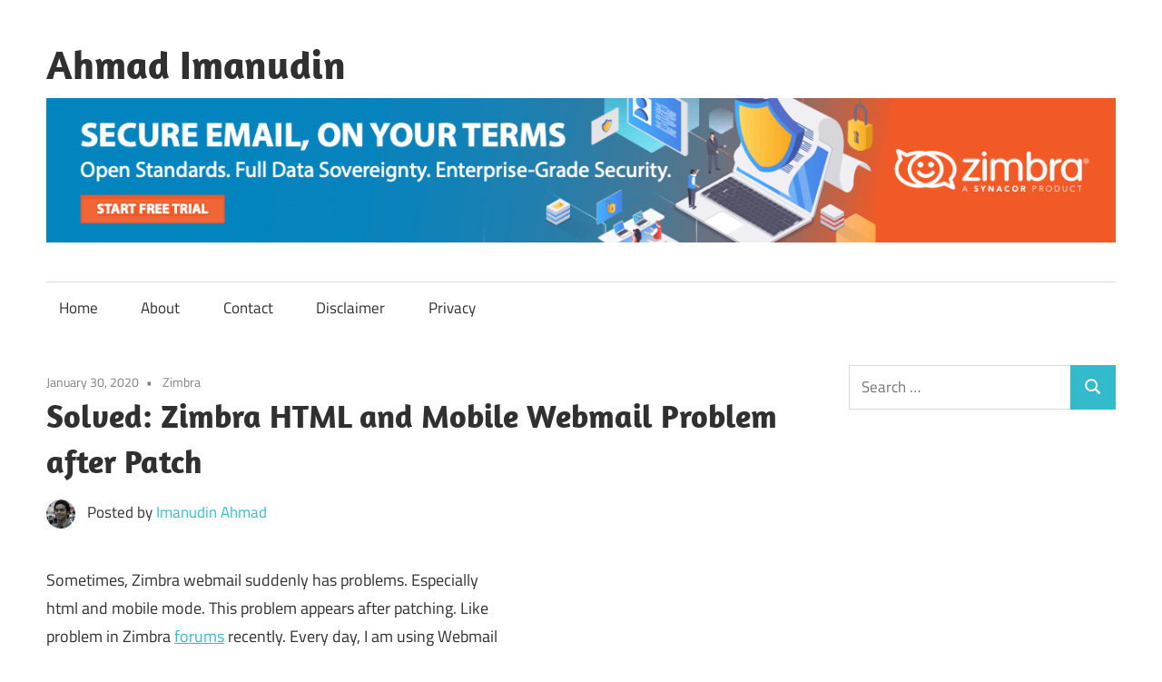

--- FILE ---
content_type: text/html; charset=UTF-8
request_url: https://imanudin.net/2020/01/30/solved-zimbra-html-and-mobile-webmail-problem-after-patch/
body_size: 17060
content:
<!DOCTYPE html>
<html lang="en-US">

<head>
<meta charset="UTF-8">
<meta name="viewport" content="width=device-width, initial-scale=1">
<link rel="profile" href="https://gmpg.org/xfn/11">
<link rel="pingback" href="https://imanudin.net/xmlrpc.php">

<meta name='robots' content='index, follow, max-image-preview:large, max-snippet:-1, max-video-preview:-1' />

	<!-- This site is optimized with the Yoast SEO plugin v26.7 - https://yoast.com/wordpress/plugins/seo/ -->
	<title>Solved: Zimbra HTML and Mobile Webmail Problem after Patch - Ahmad Imanudin</title>
	<link rel="canonical" href="https://imanudin.net/2020/01/30/solved-zimbra-html-and-mobile-webmail-problem-after-patch/" />
	<meta property="og:locale" content="en_US" />
	<meta property="og:type" content="article" />
	<meta property="og:title" content="Solved: Zimbra HTML and Mobile Webmail Problem after Patch - Ahmad Imanudin" />
	<meta property="og:description" content="Sometimes, Zimbra webmail suddenly has problems. Especially html and mobile mode. This problem appears after patching. Like problem in Zimbra" />
	<meta property="og:url" content="https://imanudin.net/2020/01/30/solved-zimbra-html-and-mobile-webmail-problem-after-patch/" />
	<meta property="og:site_name" content="Ahmad Imanudin" />
	<meta property="article:publisher" content="https://www.facebook.com/imanudin11/" />
	<meta property="article:author" content="https://www.facebook.com/imanudin11/" />
	<meta property="article:published_time" content="2020-01-30T14:31:55+00:00" />
	<meta name="author" content="Imanudin Ahmad" />
	<meta name="twitter:card" content="summary_large_image" />
	<meta name="twitter:creator" content="@imanudincomnet" />
	<meta name="twitter:site" content="@imanudincomnet" />
	<meta name="twitter:label1" content="Written by" />
	<meta name="twitter:data1" content="Imanudin Ahmad" />
	<meta name="twitter:label2" content="Est. reading time" />
	<meta name="twitter:data2" content="1 minute" />
	<script type="application/ld+json" class="yoast-schema-graph">{"@context":"https://schema.org","@graph":[{"@type":"Article","@id":"https://imanudin.net/2020/01/30/solved-zimbra-html-and-mobile-webmail-problem-after-patch/#article","isPartOf":{"@id":"https://imanudin.net/2020/01/30/solved-zimbra-html-and-mobile-webmail-problem-after-patch/"},"author":{"name":"Imanudin Ahmad","@id":"https://imanudin.net/#/schema/person/28e1e7fb3f4eaefa22c583a1a54bafc0"},"headline":"Solved: Zimbra HTML and Mobile Webmail Problem after Patch","datePublished":"2020-01-30T14:31:55+00:00","mainEntityOfPage":{"@id":"https://imanudin.net/2020/01/30/solved-zimbra-html-and-mobile-webmail-problem-after-patch/"},"wordCount":105,"commentCount":1,"publisher":{"@id":"https://imanudin.net/#/schema/person/28e1e7fb3f4eaefa22c583a1a54bafc0"},"keywords":["html","html webmail","mobile","mobile webmail","problem","Solved","webmail","work","zimbra"],"articleSection":["Zimbra"],"inLanguage":"en-US","potentialAction":[{"@type":"CommentAction","name":"Comment","target":["https://imanudin.net/2020/01/30/solved-zimbra-html-and-mobile-webmail-problem-after-patch/#respond"]}]},{"@type":"WebPage","@id":"https://imanudin.net/2020/01/30/solved-zimbra-html-and-mobile-webmail-problem-after-patch/","url":"https://imanudin.net/2020/01/30/solved-zimbra-html-and-mobile-webmail-problem-after-patch/","name":"Solved: Zimbra HTML and Mobile Webmail Problem after Patch - Ahmad Imanudin","isPartOf":{"@id":"https://imanudin.net/#website"},"datePublished":"2020-01-30T14:31:55+00:00","breadcrumb":{"@id":"https://imanudin.net/2020/01/30/solved-zimbra-html-and-mobile-webmail-problem-after-patch/#breadcrumb"},"inLanguage":"en-US","potentialAction":[{"@type":"ReadAction","target":["https://imanudin.net/2020/01/30/solved-zimbra-html-and-mobile-webmail-problem-after-patch/"]}]},{"@type":"BreadcrumbList","@id":"https://imanudin.net/2020/01/30/solved-zimbra-html-and-mobile-webmail-problem-after-patch/#breadcrumb","itemListElement":[{"@type":"ListItem","position":1,"name":"Home","item":"https://imanudin.net/"},{"@type":"ListItem","position":2,"name":"Solved: Zimbra HTML and Mobile Webmail Problem after Patch"}]},{"@type":"WebSite","@id":"https://imanudin.net/#website","url":"https://imanudin.net/","name":"Ahmad Imanudin","description":"My Little Note","publisher":{"@id":"https://imanudin.net/#/schema/person/28e1e7fb3f4eaefa22c583a1a54bafc0"},"potentialAction":[{"@type":"SearchAction","target":{"@type":"EntryPoint","urlTemplate":"https://imanudin.net/?s={search_term_string}"},"query-input":{"@type":"PropertyValueSpecification","valueRequired":true,"valueName":"search_term_string"}}],"inLanguage":"en-US"},{"@type":["Person","Organization"],"@id":"https://imanudin.net/#/schema/person/28e1e7fb3f4eaefa22c583a1a54bafc0","name":"Imanudin Ahmad","image":{"@type":"ImageObject","inLanguage":"en-US","@id":"https://imanudin.net/#/schema/person/image/","url":"https://secure.gravatar.com/avatar/c61b7d004d3001f64e83d8903c7f5ccf774745bb1d76dce1852963697fa3341c?s=96&d=mm&r=g","contentUrl":"https://secure.gravatar.com/avatar/c61b7d004d3001f64e83d8903c7f5ccf774745bb1d76dce1852963697fa3341c?s=96&d=mm&r=g","caption":"Imanudin Ahmad"},"logo":{"@id":"https://imanudin.net/#/schema/person/image/"},"description":"I am part of the team at PT Excellent Infotama Kreasindo","sameAs":["https://imanudin.net","https://www.facebook.com/imanudin11/","https://www.instagram.com/ahimanudin/","https://www.linkedin.com/in/imanudin11/","https://x.com/imanudincomnet","https://www.youtube.com/c/ahmadimanudin"],"url":"https://imanudin.net/author/iman/"}]}</script>
	<!-- / Yoast SEO plugin. -->


<link rel='dns-prefetch' href='//secure.gravatar.com' />
<link rel='dns-prefetch' href='//stats.wp.com' />
<link rel='dns-prefetch' href='//v0.wordpress.com' />
<link rel='dns-prefetch' href='//www.googletagmanager.com' />
<link rel='preconnect' href='//i0.wp.com' />
<link rel='preconnect' href='//c0.wp.com' />
<link rel="alternate" type="application/rss+xml" title="Ahmad Imanudin &raquo; Feed" href="https://imanudin.net/feed/" />
<link rel="alternate" type="application/rss+xml" title="Ahmad Imanudin &raquo; Comments Feed" href="https://imanudin.net/comments/feed/" />
<link rel="alternate" type="application/rss+xml" title="Ahmad Imanudin &raquo; Solved: Zimbra HTML and Mobile Webmail Problem after Patch Comments Feed" href="https://imanudin.net/2020/01/30/solved-zimbra-html-and-mobile-webmail-problem-after-patch/feed/" />
<link rel="alternate" title="oEmbed (JSON)" type="application/json+oembed" href="https://imanudin.net/wp-json/oembed/1.0/embed?url=https%3A%2F%2Fimanudin.net%2F2020%2F01%2F30%2Fsolved-zimbra-html-and-mobile-webmail-problem-after-patch%2F" />
<link rel="alternate" title="oEmbed (XML)" type="text/xml+oembed" href="https://imanudin.net/wp-json/oembed/1.0/embed?url=https%3A%2F%2Fimanudin.net%2F2020%2F01%2F30%2Fsolved-zimbra-html-and-mobile-webmail-problem-after-patch%2F&#038;format=xml" />
<style id='wp-img-auto-sizes-contain-inline-css' type='text/css'>
img:is([sizes=auto i],[sizes^="auto," i]){contain-intrinsic-size:3000px 1500px}
/*# sourceURL=wp-img-auto-sizes-contain-inline-css */
</style>
<link rel='stylesheet' id='maxwell-theme-fonts-css' href='https://imanudin.net/wp-content/fonts/c6ac32f7791b21f42fa30974b509f34b.css?ver=20201110' type='text/css' media='all' />
<style id='wp-emoji-styles-inline-css' type='text/css'>

	img.wp-smiley, img.emoji {
		display: inline !important;
		border: none !important;
		box-shadow: none !important;
		height: 1em !important;
		width: 1em !important;
		margin: 0 0.07em !important;
		vertical-align: -0.1em !important;
		background: none !important;
		padding: 0 !important;
	}
/*# sourceURL=wp-emoji-styles-inline-css */
</style>
<style id='wp-block-library-inline-css' type='text/css'>
:root{--wp-block-synced-color:#7a00df;--wp-block-synced-color--rgb:122,0,223;--wp-bound-block-color:var(--wp-block-synced-color);--wp-editor-canvas-background:#ddd;--wp-admin-theme-color:#007cba;--wp-admin-theme-color--rgb:0,124,186;--wp-admin-theme-color-darker-10:#006ba1;--wp-admin-theme-color-darker-10--rgb:0,107,160.5;--wp-admin-theme-color-darker-20:#005a87;--wp-admin-theme-color-darker-20--rgb:0,90,135;--wp-admin-border-width-focus:2px}@media (min-resolution:192dpi){:root{--wp-admin-border-width-focus:1.5px}}.wp-element-button{cursor:pointer}:root .has-very-light-gray-background-color{background-color:#eee}:root .has-very-dark-gray-background-color{background-color:#313131}:root .has-very-light-gray-color{color:#eee}:root .has-very-dark-gray-color{color:#313131}:root .has-vivid-green-cyan-to-vivid-cyan-blue-gradient-background{background:linear-gradient(135deg,#00d084,#0693e3)}:root .has-purple-crush-gradient-background{background:linear-gradient(135deg,#34e2e4,#4721fb 50%,#ab1dfe)}:root .has-hazy-dawn-gradient-background{background:linear-gradient(135deg,#faaca8,#dad0ec)}:root .has-subdued-olive-gradient-background{background:linear-gradient(135deg,#fafae1,#67a671)}:root .has-atomic-cream-gradient-background{background:linear-gradient(135deg,#fdd79a,#004a59)}:root .has-nightshade-gradient-background{background:linear-gradient(135deg,#330968,#31cdcf)}:root .has-midnight-gradient-background{background:linear-gradient(135deg,#020381,#2874fc)}:root{--wp--preset--font-size--normal:16px;--wp--preset--font-size--huge:42px}.has-regular-font-size{font-size:1em}.has-larger-font-size{font-size:2.625em}.has-normal-font-size{font-size:var(--wp--preset--font-size--normal)}.has-huge-font-size{font-size:var(--wp--preset--font-size--huge)}.has-text-align-center{text-align:center}.has-text-align-left{text-align:left}.has-text-align-right{text-align:right}.has-fit-text{white-space:nowrap!important}#end-resizable-editor-section{display:none}.aligncenter{clear:both}.items-justified-left{justify-content:flex-start}.items-justified-center{justify-content:center}.items-justified-right{justify-content:flex-end}.items-justified-space-between{justify-content:space-between}.screen-reader-text{border:0;clip-path:inset(50%);height:1px;margin:-1px;overflow:hidden;padding:0;position:absolute;width:1px;word-wrap:normal!important}.screen-reader-text:focus{background-color:#ddd;clip-path:none;color:#444;display:block;font-size:1em;height:auto;left:5px;line-height:normal;padding:15px 23px 14px;text-decoration:none;top:5px;width:auto;z-index:100000}html :where(.has-border-color){border-style:solid}html :where([style*=border-top-color]){border-top-style:solid}html :where([style*=border-right-color]){border-right-style:solid}html :where([style*=border-bottom-color]){border-bottom-style:solid}html :where([style*=border-left-color]){border-left-style:solid}html :where([style*=border-width]){border-style:solid}html :where([style*=border-top-width]){border-top-style:solid}html :where([style*=border-right-width]){border-right-style:solid}html :where([style*=border-bottom-width]){border-bottom-style:solid}html :where([style*=border-left-width]){border-left-style:solid}html :where(img[class*=wp-image-]){height:auto;max-width:100%}:where(figure){margin:0 0 1em}html :where(.is-position-sticky){--wp-admin--admin-bar--position-offset:var(--wp-admin--admin-bar--height,0px)}@media screen and (max-width:600px){html :where(.is-position-sticky){--wp-admin--admin-bar--position-offset:0px}}

/*# sourceURL=wp-block-library-inline-css */
</style><style id='global-styles-inline-css' type='text/css'>
:root{--wp--preset--aspect-ratio--square: 1;--wp--preset--aspect-ratio--4-3: 4/3;--wp--preset--aspect-ratio--3-4: 3/4;--wp--preset--aspect-ratio--3-2: 3/2;--wp--preset--aspect-ratio--2-3: 2/3;--wp--preset--aspect-ratio--16-9: 16/9;--wp--preset--aspect-ratio--9-16: 9/16;--wp--preset--color--black: #000000;--wp--preset--color--cyan-bluish-gray: #abb8c3;--wp--preset--color--white: #ffffff;--wp--preset--color--pale-pink: #f78da7;--wp--preset--color--vivid-red: #cf2e2e;--wp--preset--color--luminous-vivid-orange: #ff6900;--wp--preset--color--luminous-vivid-amber: #fcb900;--wp--preset--color--light-green-cyan: #7bdcb5;--wp--preset--color--vivid-green-cyan: #00d084;--wp--preset--color--pale-cyan-blue: #8ed1fc;--wp--preset--color--vivid-cyan-blue: #0693e3;--wp--preset--color--vivid-purple: #9b51e0;--wp--preset--color--primary: #33bbcc;--wp--preset--color--secondary: #008899;--wp--preset--color--tertiary: #005566;--wp--preset--color--accent: #cc3833;--wp--preset--color--highlight: #009912;--wp--preset--color--light-gray: #f0f0f0;--wp--preset--color--gray: #999999;--wp--preset--color--dark-gray: #303030;--wp--preset--gradient--vivid-cyan-blue-to-vivid-purple: linear-gradient(135deg,rgb(6,147,227) 0%,rgb(155,81,224) 100%);--wp--preset--gradient--light-green-cyan-to-vivid-green-cyan: linear-gradient(135deg,rgb(122,220,180) 0%,rgb(0,208,130) 100%);--wp--preset--gradient--luminous-vivid-amber-to-luminous-vivid-orange: linear-gradient(135deg,rgb(252,185,0) 0%,rgb(255,105,0) 100%);--wp--preset--gradient--luminous-vivid-orange-to-vivid-red: linear-gradient(135deg,rgb(255,105,0) 0%,rgb(207,46,46) 100%);--wp--preset--gradient--very-light-gray-to-cyan-bluish-gray: linear-gradient(135deg,rgb(238,238,238) 0%,rgb(169,184,195) 100%);--wp--preset--gradient--cool-to-warm-spectrum: linear-gradient(135deg,rgb(74,234,220) 0%,rgb(151,120,209) 20%,rgb(207,42,186) 40%,rgb(238,44,130) 60%,rgb(251,105,98) 80%,rgb(254,248,76) 100%);--wp--preset--gradient--blush-light-purple: linear-gradient(135deg,rgb(255,206,236) 0%,rgb(152,150,240) 100%);--wp--preset--gradient--blush-bordeaux: linear-gradient(135deg,rgb(254,205,165) 0%,rgb(254,45,45) 50%,rgb(107,0,62) 100%);--wp--preset--gradient--luminous-dusk: linear-gradient(135deg,rgb(255,203,112) 0%,rgb(199,81,192) 50%,rgb(65,88,208) 100%);--wp--preset--gradient--pale-ocean: linear-gradient(135deg,rgb(255,245,203) 0%,rgb(182,227,212) 50%,rgb(51,167,181) 100%);--wp--preset--gradient--electric-grass: linear-gradient(135deg,rgb(202,248,128) 0%,rgb(113,206,126) 100%);--wp--preset--gradient--midnight: linear-gradient(135deg,rgb(2,3,129) 0%,rgb(40,116,252) 100%);--wp--preset--font-size--small: 13px;--wp--preset--font-size--medium: 20px;--wp--preset--font-size--large: 36px;--wp--preset--font-size--x-large: 42px;--wp--preset--spacing--20: 0.44rem;--wp--preset--spacing--30: 0.67rem;--wp--preset--spacing--40: 1rem;--wp--preset--spacing--50: 1.5rem;--wp--preset--spacing--60: 2.25rem;--wp--preset--spacing--70: 3.38rem;--wp--preset--spacing--80: 5.06rem;--wp--preset--shadow--natural: 6px 6px 9px rgba(0, 0, 0, 0.2);--wp--preset--shadow--deep: 12px 12px 50px rgba(0, 0, 0, 0.4);--wp--preset--shadow--sharp: 6px 6px 0px rgba(0, 0, 0, 0.2);--wp--preset--shadow--outlined: 6px 6px 0px -3px rgb(255, 255, 255), 6px 6px rgb(0, 0, 0);--wp--preset--shadow--crisp: 6px 6px 0px rgb(0, 0, 0);}:where(.is-layout-flex){gap: 0.5em;}:where(.is-layout-grid){gap: 0.5em;}body .is-layout-flex{display: flex;}.is-layout-flex{flex-wrap: wrap;align-items: center;}.is-layout-flex > :is(*, div){margin: 0;}body .is-layout-grid{display: grid;}.is-layout-grid > :is(*, div){margin: 0;}:where(.wp-block-columns.is-layout-flex){gap: 2em;}:where(.wp-block-columns.is-layout-grid){gap: 2em;}:where(.wp-block-post-template.is-layout-flex){gap: 1.25em;}:where(.wp-block-post-template.is-layout-grid){gap: 1.25em;}.has-black-color{color: var(--wp--preset--color--black) !important;}.has-cyan-bluish-gray-color{color: var(--wp--preset--color--cyan-bluish-gray) !important;}.has-white-color{color: var(--wp--preset--color--white) !important;}.has-pale-pink-color{color: var(--wp--preset--color--pale-pink) !important;}.has-vivid-red-color{color: var(--wp--preset--color--vivid-red) !important;}.has-luminous-vivid-orange-color{color: var(--wp--preset--color--luminous-vivid-orange) !important;}.has-luminous-vivid-amber-color{color: var(--wp--preset--color--luminous-vivid-amber) !important;}.has-light-green-cyan-color{color: var(--wp--preset--color--light-green-cyan) !important;}.has-vivid-green-cyan-color{color: var(--wp--preset--color--vivid-green-cyan) !important;}.has-pale-cyan-blue-color{color: var(--wp--preset--color--pale-cyan-blue) !important;}.has-vivid-cyan-blue-color{color: var(--wp--preset--color--vivid-cyan-blue) !important;}.has-vivid-purple-color{color: var(--wp--preset--color--vivid-purple) !important;}.has-black-background-color{background-color: var(--wp--preset--color--black) !important;}.has-cyan-bluish-gray-background-color{background-color: var(--wp--preset--color--cyan-bluish-gray) !important;}.has-white-background-color{background-color: var(--wp--preset--color--white) !important;}.has-pale-pink-background-color{background-color: var(--wp--preset--color--pale-pink) !important;}.has-vivid-red-background-color{background-color: var(--wp--preset--color--vivid-red) !important;}.has-luminous-vivid-orange-background-color{background-color: var(--wp--preset--color--luminous-vivid-orange) !important;}.has-luminous-vivid-amber-background-color{background-color: var(--wp--preset--color--luminous-vivid-amber) !important;}.has-light-green-cyan-background-color{background-color: var(--wp--preset--color--light-green-cyan) !important;}.has-vivid-green-cyan-background-color{background-color: var(--wp--preset--color--vivid-green-cyan) !important;}.has-pale-cyan-blue-background-color{background-color: var(--wp--preset--color--pale-cyan-blue) !important;}.has-vivid-cyan-blue-background-color{background-color: var(--wp--preset--color--vivid-cyan-blue) !important;}.has-vivid-purple-background-color{background-color: var(--wp--preset--color--vivid-purple) !important;}.has-black-border-color{border-color: var(--wp--preset--color--black) !important;}.has-cyan-bluish-gray-border-color{border-color: var(--wp--preset--color--cyan-bluish-gray) !important;}.has-white-border-color{border-color: var(--wp--preset--color--white) !important;}.has-pale-pink-border-color{border-color: var(--wp--preset--color--pale-pink) !important;}.has-vivid-red-border-color{border-color: var(--wp--preset--color--vivid-red) !important;}.has-luminous-vivid-orange-border-color{border-color: var(--wp--preset--color--luminous-vivid-orange) !important;}.has-luminous-vivid-amber-border-color{border-color: var(--wp--preset--color--luminous-vivid-amber) !important;}.has-light-green-cyan-border-color{border-color: var(--wp--preset--color--light-green-cyan) !important;}.has-vivid-green-cyan-border-color{border-color: var(--wp--preset--color--vivid-green-cyan) !important;}.has-pale-cyan-blue-border-color{border-color: var(--wp--preset--color--pale-cyan-blue) !important;}.has-vivid-cyan-blue-border-color{border-color: var(--wp--preset--color--vivid-cyan-blue) !important;}.has-vivid-purple-border-color{border-color: var(--wp--preset--color--vivid-purple) !important;}.has-vivid-cyan-blue-to-vivid-purple-gradient-background{background: var(--wp--preset--gradient--vivid-cyan-blue-to-vivid-purple) !important;}.has-light-green-cyan-to-vivid-green-cyan-gradient-background{background: var(--wp--preset--gradient--light-green-cyan-to-vivid-green-cyan) !important;}.has-luminous-vivid-amber-to-luminous-vivid-orange-gradient-background{background: var(--wp--preset--gradient--luminous-vivid-amber-to-luminous-vivid-orange) !important;}.has-luminous-vivid-orange-to-vivid-red-gradient-background{background: var(--wp--preset--gradient--luminous-vivid-orange-to-vivid-red) !important;}.has-very-light-gray-to-cyan-bluish-gray-gradient-background{background: var(--wp--preset--gradient--very-light-gray-to-cyan-bluish-gray) !important;}.has-cool-to-warm-spectrum-gradient-background{background: var(--wp--preset--gradient--cool-to-warm-spectrum) !important;}.has-blush-light-purple-gradient-background{background: var(--wp--preset--gradient--blush-light-purple) !important;}.has-blush-bordeaux-gradient-background{background: var(--wp--preset--gradient--blush-bordeaux) !important;}.has-luminous-dusk-gradient-background{background: var(--wp--preset--gradient--luminous-dusk) !important;}.has-pale-ocean-gradient-background{background: var(--wp--preset--gradient--pale-ocean) !important;}.has-electric-grass-gradient-background{background: var(--wp--preset--gradient--electric-grass) !important;}.has-midnight-gradient-background{background: var(--wp--preset--gradient--midnight) !important;}.has-small-font-size{font-size: var(--wp--preset--font-size--small) !important;}.has-medium-font-size{font-size: var(--wp--preset--font-size--medium) !important;}.has-large-font-size{font-size: var(--wp--preset--font-size--large) !important;}.has-x-large-font-size{font-size: var(--wp--preset--font-size--x-large) !important;}
/*# sourceURL=global-styles-inline-css */
</style>

<style id='classic-theme-styles-inline-css' type='text/css'>
/*! This file is auto-generated */
.wp-block-button__link{color:#fff;background-color:#32373c;border-radius:9999px;box-shadow:none;text-decoration:none;padding:calc(.667em + 2px) calc(1.333em + 2px);font-size:1.125em}.wp-block-file__button{background:#32373c;color:#fff;text-decoration:none}
/*# sourceURL=/wp-includes/css/classic-themes.min.css */
</style>
<link rel='stylesheet' id='maxwell-stylesheet-css' href='https://imanudin.net/wp-content/themes/maxwell/style.css?ver=2.4.2' type='text/css' media='all' />
<link rel='stylesheet' id='maxwell-safari-flexbox-fixes-css' href='https://imanudin.net/wp-content/themes/maxwell/assets/css/safari-flexbox-fixes.css?ver=20200827' type='text/css' media='all' />
<link rel='stylesheet' id='__EPYT__style-css' href='https://imanudin.net/wp-content/plugins/youtube-embed-plus/styles/ytprefs.min.css?ver=14.2.4' type='text/css' media='all' />
<style id='__EPYT__style-inline-css' type='text/css'>

                .epyt-gallery-thumb {
                        width: 33.333%;
                }
                
/*# sourceURL=__EPYT__style-inline-css */
</style>
<link rel='stylesheet' id='sharedaddy-css' href='https://c0.wp.com/p/jetpack/15.4/modules/sharedaddy/sharing.css' type='text/css' media='all' />
<link rel='stylesheet' id='social-logos-css' href='https://c0.wp.com/p/jetpack/15.4/_inc/social-logos/social-logos.min.css' type='text/css' media='all' />
<script type="text/javascript" src="https://imanudin.net/wp-content/themes/maxwell/assets/js/svgxuse.min.js?ver=1.2.6" id="svgxuse-js"></script>
<script type="text/javascript" src="https://c0.wp.com/c/6.9/wp-includes/js/jquery/jquery.min.js" id="jquery-core-js"></script>
<script type="text/javascript" src="https://c0.wp.com/c/6.9/wp-includes/js/jquery/jquery-migrate.min.js" id="jquery-migrate-js"></script>
<script type="text/javascript" id="__ytprefs__-js-extra">
/* <![CDATA[ */
var _EPYT_ = {"ajaxurl":"https://imanudin.net/wp-admin/admin-ajax.php","security":"924a48978d","gallery_scrolloffset":"20","eppathtoscripts":"https://imanudin.net/wp-content/plugins/youtube-embed-plus/scripts/","eppath":"https://imanudin.net/wp-content/plugins/youtube-embed-plus/","epresponsiveselector":"[\"iframe.__youtube_prefs__\",\"iframe[src*='youtube.com']\",\"iframe[src*='youtube-nocookie.com']\",\"iframe[data-ep-src*='youtube.com']\",\"iframe[data-ep-src*='youtube-nocookie.com']\",\"iframe[data-ep-gallerysrc*='youtube.com']\"]","epdovol":"1","version":"14.2.4","evselector":"iframe.__youtube_prefs__[src], iframe[src*=\"youtube.com/embed/\"], iframe[src*=\"youtube-nocookie.com/embed/\"]","ajax_compat":"","maxres_facade":"eager","ytapi_load":"light","pause_others":"","stopMobileBuffer":"1","facade_mode":"","not_live_on_channel":""};
//# sourceURL=__ytprefs__-js-extra
/* ]]> */
</script>
<script type="text/javascript" src="https://imanudin.net/wp-content/plugins/youtube-embed-plus/scripts/ytprefs.min.js?ver=14.2.4" id="__ytprefs__-js"></script>
<link rel="https://api.w.org/" href="https://imanudin.net/wp-json/" /><link rel="alternate" title="JSON" type="application/json" href="https://imanudin.net/wp-json/wp/v2/posts/1402" /><link rel="EditURI" type="application/rsd+xml" title="RSD" href="https://imanudin.net/xmlrpc.php?rsd" />
<meta name="generator" content="Site Kit by Google 1.170.0" />	<style>img#wpstats{display:none}</style>
		<style type="text/css">.recentcomments a{display:inline !important;padding:0 !important;margin:0 !important;}</style><style type="text/css" id="custom-background-css">
body.custom-background { background-color: #ffffff; }
</style>
	<link rel="icon" href="https://i0.wp.com/imanudin.net/wp-content/uploads/2019/11/cropped-favicon-biru-512x512.png?fit=32%2C32&#038;ssl=1" sizes="32x32" />
<link rel="icon" href="https://i0.wp.com/imanudin.net/wp-content/uploads/2019/11/cropped-favicon-biru-512x512.png?fit=192%2C192&#038;ssl=1" sizes="192x192" />
<link rel="apple-touch-icon" href="https://i0.wp.com/imanudin.net/wp-content/uploads/2019/11/cropped-favicon-biru-512x512.png?fit=180%2C180&#038;ssl=1" />
<meta name="msapplication-TileImage" content="https://i0.wp.com/imanudin.net/wp-content/uploads/2019/11/cropped-favicon-biru-512x512.png?fit=270%2C270&#038;ssl=1" />
		<style type="text/css" id="wp-custom-css">
			.featured-image img {
    border-radius: 15px; /* atau 4px untuk sudut yang lebih ringan */
    overflow: hidden;
    display: block;
    max-width: 100%;
    height: auto;
}		</style>
		</head>

<body data-rsssl=1 class="wp-singular post-template-default single single-post postid-1402 single-format-standard custom-background wp-embed-responsive wp-theme-maxwell post-layout-two-columns post-layout-columns">

	
	
	<div id="page" class="hfeed site">

		<a class="skip-link screen-reader-text" href="#content">Skip to content</a>

		
		<header id="masthead" class="site-header clearfix" role="banner">

			<div class="header-main container clearfix">

				<div id="logo" class="site-branding clearfix">

<!-- 					 -->
					
			<p class="site-title"><a href="https://imanudin.net/" rel="home">Ahmad Imanudin</a></p>

			<!--					
			<p class="site-description">My Little Note</p>

			 -->

					
					<!-- Tambahan awal dari Ahmad -->

<a href="https://www.zimbra.com/connect/forms/?form=trial-license&utm_source=partner-blog&utm_medium=banner-ad&utm_campaign=Global-2025-Zimbra-Trial-License" rel="home">
          <img src="https://imanudin.net/wp-content/uploads/2025/06/Secure-Email-On-Your-Terms.png" width="1260" height="170" alt="Email & Collaboration best productivity tools">
</a>
			
<!-- Tambahan akhir dari Ahmad -->

				</div><!-- .site-branding -->

				<div class="header-widgets clearfix">

					
				</div><!-- .header-widgets -->

			</div><!-- .header-main -->

			

	<div id="main-navigation-wrap" class="primary-navigation-wrap">

		
		<button class="primary-menu-toggle menu-toggle" aria-controls="primary-menu" aria-expanded="false" >
			<svg class="icon icon-menu" aria-hidden="true" role="img"> <use xlink:href="https://imanudin.net/wp-content/themes/maxwell/assets/icons/genericons-neue.svg#menu"></use> </svg><svg class="icon icon-close" aria-hidden="true" role="img"> <use xlink:href="https://imanudin.net/wp-content/themes/maxwell/assets/icons/genericons-neue.svg#close"></use> </svg>			<span class="menu-toggle-text">Navigation</span>
		</button>

		<div class="primary-navigation">

			<nav id="site-navigation" class="main-navigation" role="navigation"  aria-label="Primary Menu">

				<ul id="primary-menu" class="menu"><li id="menu-item-10" class="menu-item menu-item-type-custom menu-item-object-custom menu-item-home menu-item-10"><a href="https://imanudin.net/">Home</a></li>
<li id="menu-item-48" class="menu-item menu-item-type-post_type menu-item-object-page menu-item-48"><a href="https://imanudin.net/about/">About</a></li>
<li id="menu-item-47" class="menu-item menu-item-type-post_type menu-item-object-page menu-item-47"><a href="https://imanudin.net/contact/">Contact</a></li>
<li id="menu-item-1163" class="menu-item menu-item-type-post_type menu-item-object-page menu-item-1163"><a href="https://imanudin.net/disclaimer/">Disclaimer</a></li>
<li id="menu-item-1164" class="menu-item menu-item-type-post_type menu-item-object-page menu-item-1164"><a href="https://imanudin.net/privacy/">Privacy</a></li>
</ul>			</nav><!-- #site-navigation -->

		</div><!-- .primary-navigation -->

	</div>



		</header><!-- #masthead -->

		
		
		<div id="content" class="site-content container clearfix">

			
	<section id="primary" class="content-single content-area">
		<main id="main" class="site-main" role="main">

		
<article id="post-1402" class="post-1402 post type-post status-publish format-standard hentry category-zimbra tag-html tag-html-webmail tag-mobile tag-mobile-webmail tag-problem tag-solved tag-webmail tag-work tag-zimbra-2">

	
	<header class="entry-header">

		<div class="entry-meta"><span class="meta-date"><a href="https://imanudin.net/2020/01/30/solved-zimbra-html-and-mobile-webmail-problem-after-patch/" title="2:31 pm" rel="bookmark"><time class="entry-date published updated" datetime="2020-01-30T14:31:55+00:00">January 30, 2020</time></a></span><span class="meta-category"> <a href="https://imanudin.net/category/zimbra/" rel="category tag">Zimbra</a></span></div>
		<h1 class="entry-title">Solved: Zimbra HTML and Mobile Webmail Problem after Patch</h1>
		<div class="posted-by"> <img alt='' src='https://secure.gravatar.com/avatar/c61b7d004d3001f64e83d8903c7f5ccf774745bb1d76dce1852963697fa3341c?s=32&#038;d=mm&#038;r=g' srcset='https://secure.gravatar.com/avatar/c61b7d004d3001f64e83d8903c7f5ccf774745bb1d76dce1852963697fa3341c?s=64&#038;d=mm&#038;r=g 2x' class='avatar avatar-32 photo' height='32' width='32' decoding='async'/>Posted by <span class="meta-author"> <span class="author vcard"><a class="url fn n" href="https://imanudin.net/author/iman/" title="View all posts by Imanudin Ahmad" rel="author">Imanudin Ahmad</a></span></span></div>
	</header><!-- .entry-header -->

	<div class="entry-content clearfix">

		<div class='code-block code-block-7' style='margin: 8px 0 8px 8px; float: right;'>
<script async src="https://pagead2.googlesyndication.com/pagead/js/adsbygoogle.js?client=ca-pub-7258672688334798"
     crossorigin="anonymous"></script>
<!-- ads-mobile -->
<ins class="adsbygoogle"
     style="display:inline-block;width:300px;height:250px"
     data-ad-client="ca-pub-7258672688334798"
     data-ad-slot="2359077069"></ins>
<script>
     (adsbygoogle = window.adsbygoogle || []).push({});
</script></div>
<p>Sometimes, Zimbra webmail suddenly has problems. Especially html and mobile mode. This problem appears after patching. Like problem in Zimbra <a href="https://forums.zimbra.org/viewtopic.php?f=13&amp;t=67642">forums</a> recently. Every day, I am using Webmail with advanced mode and Exchange Active Sync on my mobile devices. So, I don&#8217;t know if this problem appears after patching. I know from Zimbra forums or my client that use html or mobile webmail mode 🙂</p>
<p>I give some advice to solve the problem. The advice is to move the work folder from Jetty. So, if you have the same problem, you can try this</p><div class='code-block code-block-8' style='margin: 8px 8px 8px 0; float: left;'>
<script async src="https://pagead2.googlesyndication.com/pagead/js/adsbygoogle.js?client=ca-pub-7258672688334798"
     crossorigin="anonymous"></script>
<!-- ads-mobile -->
<ins class="adsbygoogle"
     style="display:inline-block;width:300px;height:250px"
     data-ad-client="ca-pub-7258672688334798"
     data-ad-slot="2359077069"></ins>
<script>
     (adsbygoogle = window.adsbygoogle || []).push({});
</script></div>

<pre>su - zimbra
zmcontrol stop
cd /opt/zimbra/jetty/
mv work old-work
mkdir work
zmcontrol start
</pre>
<p>Good Luck 🙂</p><div class='code-block code-block-1' style='margin: 8px 0; clear: both;'>
<script async src="https://pagead2.googlesyndication.com/pagead/js/adsbygoogle.js?client=ca-pub-7258672688334798"
     crossorigin="anonymous"></script>
<ins class="adsbygoogle"
     style="display:block"
     data-ad-format="autorelaxed"
     data-ad-client="ca-pub-7258672688334798"
     data-ad-slot="1196187665"></ins>
<script>
     (adsbygoogle = window.adsbygoogle || []).push({});
</script></div>

<div class="sharedaddy sd-sharing-enabled"><div class="robots-nocontent sd-block sd-social sd-social-icon sd-sharing"><h3 class="sd-title">Share this:</h3><div class="sd-content"><ul><li class="share-email"><a rel="nofollow noopener noreferrer" data-shared="sharing-email-1402" class="share-email sd-button share-icon no-text" href="/cdn-cgi/l/email-protection#[base64]" target="_blank" aria-labelledby="sharing-email-1402" data-email-share-error-title="Do you have email set up?" data-email-share-error-text="If you&#039;re having problems sharing via email, you might not have email set up for your browser. You may need to create a new email yourself." data-email-share-nonce="5eae951fb5" data-email-share-track-url="https://imanudin.net/2020/01/30/solved-zimbra-html-and-mobile-webmail-problem-after-patch/?share=email">
				<span id="sharing-email-1402" hidden>Click to email a link to a friend (Opens in new window)</span>
				<span>Email</span>
			</a></li><li class="share-facebook"><a rel="nofollow noopener noreferrer"
				data-shared="sharing-facebook-1402"
				class="share-facebook sd-button share-icon no-text"
				href="https://imanudin.net/2020/01/30/solved-zimbra-html-and-mobile-webmail-problem-after-patch/?share=facebook"
				target="_blank"
				aria-labelledby="sharing-facebook-1402"
				>
				<span id="sharing-facebook-1402" hidden>Click to share on Facebook (Opens in new window)</span>
				<span>Facebook</span>
			</a></li><li class="share-twitter"><a rel="nofollow noopener noreferrer"
				data-shared="sharing-twitter-1402"
				class="share-twitter sd-button share-icon no-text"
				href="https://imanudin.net/2020/01/30/solved-zimbra-html-and-mobile-webmail-problem-after-patch/?share=twitter"
				target="_blank"
				aria-labelledby="sharing-twitter-1402"
				>
				<span id="sharing-twitter-1402" hidden>Click to share on X (Opens in new window)</span>
				<span>X</span>
			</a></li><li class="share-linkedin"><a rel="nofollow noopener noreferrer"
				data-shared="sharing-linkedin-1402"
				class="share-linkedin sd-button share-icon no-text"
				href="https://imanudin.net/2020/01/30/solved-zimbra-html-and-mobile-webmail-problem-after-patch/?share=linkedin"
				target="_blank"
				aria-labelledby="sharing-linkedin-1402"
				>
				<span id="sharing-linkedin-1402" hidden>Click to share on LinkedIn (Opens in new window)</span>
				<span>LinkedIn</span>
			</a></li><li class="share-pinterest"><a rel="nofollow noopener noreferrer"
				data-shared="sharing-pinterest-1402"
				class="share-pinterest sd-button share-icon no-text"
				href="https://imanudin.net/2020/01/30/solved-zimbra-html-and-mobile-webmail-problem-after-patch/?share=pinterest"
				target="_blank"
				aria-labelledby="sharing-pinterest-1402"
				>
				<span id="sharing-pinterest-1402" hidden>Click to share on Pinterest (Opens in new window)</span>
				<span>Pinterest</span>
			</a></li><li class="share-tumblr"><a rel="nofollow noopener noreferrer"
				data-shared="sharing-tumblr-1402"
				class="share-tumblr sd-button share-icon no-text"
				href="https://imanudin.net/2020/01/30/solved-zimbra-html-and-mobile-webmail-problem-after-patch/?share=tumblr"
				target="_blank"
				aria-labelledby="sharing-tumblr-1402"
				>
				<span id="sharing-tumblr-1402" hidden>Click to share on Tumblr (Opens in new window)</span>
				<span>Tumblr</span>
			</a></li><li class="share-telegram"><a rel="nofollow noopener noreferrer"
				data-shared="sharing-telegram-1402"
				class="share-telegram sd-button share-icon no-text"
				href="https://imanudin.net/2020/01/30/solved-zimbra-html-and-mobile-webmail-problem-after-patch/?share=telegram"
				target="_blank"
				aria-labelledby="sharing-telegram-1402"
				>
				<span id="sharing-telegram-1402" hidden>Click to share on Telegram (Opens in new window)</span>
				<span>Telegram</span>
			</a></li><li class="share-jetpack-whatsapp"><a rel="nofollow noopener noreferrer"
				data-shared="sharing-whatsapp-1402"
				class="share-jetpack-whatsapp sd-button share-icon no-text"
				href="https://imanudin.net/2020/01/30/solved-zimbra-html-and-mobile-webmail-problem-after-patch/?share=jetpack-whatsapp"
				target="_blank"
				aria-labelledby="sharing-whatsapp-1402"
				>
				<span id="sharing-whatsapp-1402" hidden>Click to share on WhatsApp (Opens in new window)</span>
				<span>WhatsApp</span>
			</a></li><li class="share-reddit"><a rel="nofollow noopener noreferrer"
				data-shared="sharing-reddit-1402"
				class="share-reddit sd-button share-icon no-text"
				href="https://imanudin.net/2020/01/30/solved-zimbra-html-and-mobile-webmail-problem-after-patch/?share=reddit"
				target="_blank"
				aria-labelledby="sharing-reddit-1402"
				>
				<span id="sharing-reddit-1402" hidden>Click to share on Reddit (Opens in new window)</span>
				<span>Reddit</span>
			</a></li><li class="share-end"></li></ul></div></div></div><!-- CONTENT END 2 -->

		
	</div><!-- .entry-content -->

	<footer class="entry-footer">

		
			<div class="entry-tags clearfix">
				<span class="meta-tags">
					<a href="https://imanudin.net/tag/html/" rel="tag">html</a><a href="https://imanudin.net/tag/html-webmail/" rel="tag">html webmail</a><a href="https://imanudin.net/tag/mobile/" rel="tag">mobile</a><a href="https://imanudin.net/tag/mobile-webmail/" rel="tag">mobile webmail</a><a href="https://imanudin.net/tag/problem/" rel="tag">problem</a><a href="https://imanudin.net/tag/solved/" rel="tag">Solved</a><a href="https://imanudin.net/tag/webmail/" rel="tag">webmail</a><a href="https://imanudin.net/tag/work/" rel="tag">work</a><a href="https://imanudin.net/tag/zimbra-2/" rel="tag">zimbra</a>				</span>
			</div><!-- .entry-tags -->

							
	<nav class="navigation post-navigation" aria-label="Posts">
		<h2 class="screen-reader-text">Post navigation</h2>
		<div class="nav-links"><div class="nav-previous"><a href="https://imanudin.net/2020/01/23/solved-zimbra-chat-problems-after-patching/" rel="prev"><span class="nav-link-text">Previous Post</span><h3 class="entry-title">Solved : Zimbra Chat Problems after Patching</h3></a></div><div class="nav-next"><a href="https://imanudin.net/2020/03/14/solved-the-zimbra-ng-modules-does-not-appear-in-zimbra-admin/" rel="next"><span class="nav-link-text">Next Post</span><h3 class="entry-title">Solved: The Zimbra NG Modules does not appear in Zimbra Admin</h3></a></div></div>
	</nav>
	</footer><!-- .entry-footer -->

</article>

<div id="comments" class="comments-area">

	
	
		<header class="comments-header">

			<h2 class="comments-title">
				One comment			</h2>

		</header><!-- .comment-header -->

		
		<ol class="comment-list">
					<li id="comment-66024" class="comment even thread-even depth-1">
			<article id="div-comment-66024" class="comment-body">
				<footer class="comment-meta">
					<div class="comment-author vcard">
						<img alt='' src='https://secure.gravatar.com/avatar/afc3815fcee7a4c3be36999005fa8c401664137acbb9b9ae678a4f0d6836fd40?s=56&#038;d=mm&#038;r=g' srcset='https://secure.gravatar.com/avatar/afc3815fcee7a4c3be36999005fa8c401664137acbb9b9ae678a4f0d6836fd40?s=112&#038;d=mm&#038;r=g 2x' class='avatar avatar-56 photo' height='56' width='56' decoding='async'/>						<b class="fn"><a href="http://ivn.com.vn/" class="url" rel="ugc external nofollow">vách ngăn ivn</a></b> <span class="says">says:</span>					</div><!-- .comment-author -->

					<div class="comment-metadata">
						<a href="https://imanudin.net/2020/01/30/solved-zimbra-html-and-mobile-webmail-problem-after-patch/#comment-66024"><time datetime="2021-05-17T09:27:49+00:00">May 17, 2021 at 9:27 am</time></a>					</div><!-- .comment-metadata -->

									</footer><!-- .comment-meta -->

				<div class="comment-content">
					<p>Very good article, I appreciate the content of this blog of yours, I will definitely share it with my friends, thank you and respect you very much.</p>
				</div><!-- .comment-content -->

				<div class="reply"><a rel="nofollow" class="comment-reply-link" href="#comment-66024" data-commentid="66024" data-postid="1402" data-belowelement="div-comment-66024" data-respondelement="respond" data-replyto="Reply to vách ngăn ivn" aria-label="Reply to vách ngăn ivn">Reply</a></div>			</article><!-- .comment-body -->
		</li><!-- #comment-## -->
		</ol><!-- .comment-list -->

		
	
	
		<div id="respond" class="comment-respond">
		<h3 id="reply-title" class="comment-reply-title"><span>Leave a Reply</span> <small><a rel="nofollow" id="cancel-comment-reply-link" href="/2020/01/30/solved-zimbra-html-and-mobile-webmail-problem-after-patch/#respond" style="display:none;">Cancel reply</a></small></h3><form action="https://imanudin.net/wp-comments-post.php" method="post" id="commentform" class="comment-form"><p class="comment-notes"><span id="email-notes">Your email address will not be published.</span> <span class="required-field-message">Required fields are marked <span class="required">*</span></span></p><p class="comment-form-comment"><label for="comment">Comment <span class="required">*</span></label> <textarea id="comment" name="comment" cols="45" rows="8" maxlength="65525" required></textarea></p><p class="comment-form-author"><label for="author">Name <span class="required">*</span></label> <input id="author" name="author" type="text" value="" size="30" maxlength="245" autocomplete="name" required /></p>
<p class="comment-form-email"><label for="email">Email <span class="required">*</span></label> <input id="email" name="email" type="email" value="" size="30" maxlength="100" aria-describedby="email-notes" autocomplete="email" required /></p>
<p class="comment-form-url"><label for="url">Website</label> <input id="url" name="url" type="url" value="" size="30" maxlength="200" autocomplete="url" /></p>
<p class="comment-subscription-form"><input type="checkbox" name="subscribe_comments" id="subscribe_comments" value="subscribe" style="width: auto; -moz-appearance: checkbox; -webkit-appearance: checkbox;" /> <label class="subscribe-label" id="subscribe-label" for="subscribe_comments">Notify me of follow-up comments by email.</label></p><p class="comment-subscription-form"><input type="checkbox" name="subscribe_blog" id="subscribe_blog" value="subscribe" style="width: auto; -moz-appearance: checkbox; -webkit-appearance: checkbox;" /> <label class="subscribe-label" id="subscribe-blog-label" for="subscribe_blog">Notify me of new posts by email.</label></p><p class="form-submit"><input name="submit" type="submit" id="submit" class="submit" value="Post Comment" /> <input type='hidden' name='comment_post_ID' value='1402' id='comment_post_ID' />
<input type='hidden' name='comment_parent' id='comment_parent' value='0' />
</p><p style="display: none;"><input type="hidden" id="akismet_comment_nonce" name="akismet_comment_nonce" value="68859f1709" /></p><p style="display: none !important;" class="akismet-fields-container" data-prefix="ak_"><label>&#916;<textarea name="ak_hp_textarea" cols="45" rows="8" maxlength="100"></textarea></label><input type="hidden" id="ak_js_1" name="ak_js" value="189"/><script data-cfasync="false" src="/cdn-cgi/scripts/5c5dd728/cloudflare-static/email-decode.min.js"></script><script>document.getElementById( "ak_js_1" ).setAttribute( "value", ( new Date() ).getTime() );</script></p></form>	</div><!-- #respond -->
	<p class="akismet_comment_form_privacy_notice">This site uses Akismet to reduce spam. <a href="https://akismet.com/privacy/" target="_blank" rel="nofollow noopener">Learn how your comment data is processed.</a></p>
</div><!-- #comments -->

		</main><!-- #main -->
	</section><!-- #primary -->

	
	<section id="secondary" class="sidebar widget-area clearfix" role="complementary">

		<aside id="search-2" class="widget widget_search clearfix">
<form role="search" method="get" class="search-form" action="https://imanudin.net/">
	<label>
		<span class="screen-reader-text">Search for:</span>
		<input type="search" class="search-field"
			placeholder="Search &hellip;"
			value="" name="s"
			title="Search for:" />
	</label>
	<button type="submit" class="search-submit">
		<svg class="icon icon-search" aria-hidden="true" role="img"> <use xlink:href="https://imanudin.net/wp-content/themes/maxwell/assets/icons/genericons-neue.svg#search"></use> </svg>		<span class="screen-reader-text">Search</span>
	</button>
</form>
</aside><aside id="text-10" class="widget widget_text clearfix">			<div class="textwidget"><p><script async src="https://pagead2.googlesyndication.com/pagead/js/adsbygoogle.js"></script><br />
<!-- display-ad-adds --><br />
<ins class="adsbygoogle"
     style="display:block"
     data-ad-client="ca-pub-7258672688334798"
     data-ad-slot="3642030253"
     data-ad-format="auto"
     data-full-width-responsive="true"></ins><br />
<script>
     (adsbygoogle = window.adsbygoogle || []).push({});
</script></p>
</div>
		</aside><aside id="categories-2" class="widget widget_categories clearfix"><div class="widget-header"><h3 class="widget-title">Categories</h3></div><form action="https://imanudin.net" method="get"><label class="screen-reader-text" for="cat">Categories</label><select  name='cat' id='cat' class='postform'>
	<option value='-1'>Select Category</option>
	<option class="level-0" value="697">Apps&nbsp;&nbsp;(1)</option>
	<option class="level-0" value="576">Carbonio&nbsp;&nbsp;(3)</option>
	<option class="level-0" value="42">Linux&nbsp;&nbsp;(25)</option>
	<option class="level-0" value="194">Mac&nbsp;&nbsp;(1)</option>
	<option class="level-0" value="5">Mailman&nbsp;&nbsp;(3)</option>
	<option class="level-0" value="151">OpenStack&nbsp;&nbsp;(2)</option>
	<option class="level-0" value="121">Proxmox&nbsp;&nbsp;(12)</option>
	<option class="level-0" value="51">Samba&nbsp;&nbsp;(9)</option>
	<option class="level-0" value="122">VMware&nbsp;&nbsp;(3)</option>
	<option class="level-0" value="19">ZeXtras&nbsp;&nbsp;(13)</option>
	<option class="level-0" value="3">Zimbra&nbsp;&nbsp;(128)</option>
</select>
</form><script type="text/javascript">
/* <![CDATA[ */

( ( dropdownId ) => {
	const dropdown = document.getElementById( dropdownId );
	function onSelectChange() {
		setTimeout( () => {
			if ( 'escape' === dropdown.dataset.lastkey ) {
				return;
			}
			if ( dropdown.value && parseInt( dropdown.value ) > 0 && dropdown instanceof HTMLSelectElement ) {
				dropdown.parentElement.submit();
			}
		}, 250 );
	}
	function onKeyUp( event ) {
		if ( 'Escape' === event.key ) {
			dropdown.dataset.lastkey = 'escape';
		} else {
			delete dropdown.dataset.lastkey;
		}
	}
	function onClick() {
		delete dropdown.dataset.lastkey;
	}
	dropdown.addEventListener( 'keyup', onKeyUp );
	dropdown.addEventListener( 'click', onClick );
	dropdown.addEventListener( 'change', onSelectChange );
})( "cat" );

//# sourceURL=WP_Widget_Categories%3A%3Awidget
/* ]]> */
</script>
</aside><aside id="recent-comments-2" class="widget widget_recent_comments clearfix"><div class="widget-header"><h3 class="widget-title">Recent Comments</h3></div><ul id="recentcomments"><li class="recentcomments"><span class="comment-author-link">sibin</span> on <a href="https://imanudin.net/2025/04/30/how-to-integrate-zulip-zimbra-chat-with-zimbra-mail-server/comment-page-1/#comment-143020">How to Integrate Zulip (Zimbra Chat) with Zimbra Mail Server</a></li><li class="recentcomments"><span class="comment-author-link"><a href="https://imanudin.net" class="url" rel="ugc">Imanudin Ahmad</a></span> on <a href="https://imanudin.net/2023/09/23/two-factor-authentication-for-zimbra-open-source-edition/comment-page-1/#comment-141452">Two-Factor Authentication for Zimbra Open Source Edition</a></li><li class="recentcomments"><span class="comment-author-link">Lavesh</span> on <a href="https://imanudin.net/2023/09/23/two-factor-authentication-for-zimbra-open-source-edition/comment-page-1/#comment-141239">Two-Factor Authentication for Zimbra Open Source Edition</a></li><li class="recentcomments"><span class="comment-author-link">PK</span> on <a href="https://imanudin.net/2025/11/11/solved-zimbra-pdf-preview-not-working-after-patching-10-1-13/comment-page-1/#comment-141069">Solved: Zimbra PDF Preview Not Working After Patching (10.1.13)</a></li><li class="recentcomments"><span class="comment-author-link"><a href="https://imanudin.net" class="url" rel="ugc">Imanudin Ahmad</a></span> on <a href="https://imanudin.net/2025/11/11/solved-zimbra-pdf-preview-not-working-after-patching-10-1-13/comment-page-1/#comment-140573">Solved: Zimbra PDF Preview Not Working After Patching (10.1.13)</a></li></ul></aside><aside id="tag_cloud-2" class="widget widget_tag_cloud clearfix"><div class="widget-header"><h3 class="widget-title">Tags</h3></div><div class="tagcloud"><a href="https://imanudin.net/tag/active-directory/" class="tag-cloud-link tag-link-52 tag-link-position-1" style="font-size: 10.121212121212pt;" aria-label="Active Directory (7 items)">Active Directory</a>
<a href="https://imanudin.net/tag/archiving/" class="tag-cloud-link tag-link-70 tag-link-position-2" style="font-size: 8pt;" aria-label="archiving (4 items)">archiving</a>
<a href="https://imanudin.net/tag/automatic/" class="tag-cloud-link tag-link-34 tag-link-position-3" style="font-size: 8.8484848484848pt;" aria-label="automatic (5 items)">automatic</a>
<a href="https://imanudin.net/tag/block/" class="tag-cloud-link tag-link-281 tag-link-position-4" style="font-size: 9.5909090909091pt;" aria-label="block (6 items)">block</a>
<a href="https://imanudin.net/tag/carbonio-ce/" class="tag-cloud-link tag-link-544 tag-link-position-5" style="font-size: 8.8484848484848pt;" aria-label="carbonio ce (5 items)">carbonio ce</a>
<a href="https://imanudin.net/tag/cbpolicyd/" class="tag-cloud-link tag-link-33 tag-link-position-6" style="font-size: 8pt;" aria-label="CBPolicyd (4 items)">CBPolicyd</a>
<a href="https://imanudin.net/tag/centos/" class="tag-cloud-link tag-link-165 tag-link-position-7" style="font-size: 10.651515151515pt;" aria-label="centos (8 items)">centos</a>
<a href="https://imanudin.net/tag/centos-6/" class="tag-cloud-link tag-link-130 tag-link-position-8" style="font-size: 10.651515151515pt;" aria-label="CentOS 6 (8 items)">CentOS 6</a>
<a href="https://imanudin.net/tag/centos-7/" class="tag-cloud-link tag-link-36 tag-link-position-9" style="font-size: 11.181818181818pt;" aria-label="CentOS 7 (9 items)">CentOS 7</a>
<a href="https://imanudin.net/tag/chat/" class="tag-cloud-link tag-link-172 tag-link-position-10" style="font-size: 8pt;" aria-label="chat (4 items)">chat</a>
<a href="https://imanudin.net/tag/configure/" class="tag-cloud-link tag-link-109 tag-link-position-11" style="font-size: 10.651515151515pt;" aria-label="Configure (8 items)">Configure</a>
<a href="https://imanudin.net/tag/email-server/" class="tag-cloud-link tag-link-112 tag-link-position-12" style="font-size: 8.8484848484848pt;" aria-label="Email Server (5 items)">Email Server</a>
<a href="https://imanudin.net/tag/export/" class="tag-cloud-link tag-link-78 tag-link-position-13" style="font-size: 8pt;" aria-label="export (4 items)">export</a>
<a href="https://imanudin.net/tag/how-to/" class="tag-cloud-link tag-link-119 tag-link-position-14" style="font-size: 11.181818181818pt;" aria-label="how to (9 items)">how to</a>
<a href="https://imanudin.net/tag/import/" class="tag-cloud-link tag-link-79 tag-link-position-15" style="font-size: 8pt;" aria-label="import (4 items)">import</a>
<a href="https://imanudin.net/tag/install/" class="tag-cloud-link tag-link-37 tag-link-position-16" style="font-size: 12.348484848485pt;" aria-label="install (12 items)">install</a>
<a href="https://imanudin.net/tag/mailman/" class="tag-cloud-link tag-link-146 tag-link-position-17" style="font-size: 8.8484848484848pt;" aria-label="Mailman (5 items)">Mailman</a>
<a href="https://imanudin.net/tag/password/" class="tag-cloud-link tag-link-81 tag-link-position-18" style="font-size: 8pt;" aria-label="password (4 items)">password</a>
<a href="https://imanudin.net/tag/policyd/" class="tag-cloud-link tag-link-11 tag-link-position-19" style="font-size: 11.181818181818pt;" aria-label="policyd (9 items)">policyd</a>
<a href="https://imanudin.net/tag/proxmox/" class="tag-cloud-link tag-link-123 tag-link-position-20" style="font-size: 11.181818181818pt;" aria-label="Proxmox (9 items)">Proxmox</a>
<a href="https://imanudin.net/tag/relay/" class="tag-cloud-link tag-link-26 tag-link-position-21" style="font-size: 8pt;" aria-label="relay (4 items)">relay</a>
<a href="https://imanudin.net/tag/restrict/" class="tag-cloud-link tag-link-31 tag-link-position-22" style="font-size: 8.8484848484848pt;" aria-label="restrict (5 items)">restrict</a>
<a href="https://imanudin.net/tag/samba/" class="tag-cloud-link tag-link-147 tag-link-position-23" style="font-size: 10.121212121212pt;" aria-label="Samba (7 items)">Samba</a>
<a href="https://imanudin.net/tag/samba4/" class="tag-cloud-link tag-link-53 tag-link-position-24" style="font-size: 11.181818181818pt;" aria-label="Samba4 (9 items)">Samba4</a>
<a href="https://imanudin.net/tag/script/" class="tag-cloud-link tag-link-35 tag-link-position-25" style="font-size: 8.8484848484848pt;" aria-label="script (5 items)">script</a>
<a href="https://imanudin.net/tag/solved/" class="tag-cloud-link tag-link-90 tag-link-position-26" style="font-size: 9.5909090909091pt;" aria-label="Solved (6 items)">Solved</a>
<a href="https://imanudin.net/tag/spf/" class="tag-cloud-link tag-link-110 tag-link-position-27" style="font-size: 8pt;" aria-label="SPF (4 items)">SPF</a>
<a href="https://imanudin.net/tag/subject/" class="tag-cloud-link tag-link-87 tag-link-position-28" style="font-size: 9.5909090909091pt;" aria-label="subject (6 items)">subject</a>
<a href="https://imanudin.net/tag/suse/" class="tag-cloud-link tag-link-22 tag-link-position-29" style="font-size: 8pt;" aria-label="SUSE (4 items)">SUSE</a>
<a href="https://imanudin.net/tag/tips/" class="tag-cloud-link tag-link-28 tag-link-position-30" style="font-size: 13.30303030303pt;" aria-label="tips (15 items)">tips</a>
<a href="https://imanudin.net/tag/ubuntu/" class="tag-cloud-link tag-link-178 tag-link-position-31" style="font-size: 9.5909090909091pt;" aria-label="ubuntu (6 items)">ubuntu</a>
<a href="https://imanudin.net/tag/z-push/" class="tag-cloud-link tag-link-50 tag-link-position-32" style="font-size: 8pt;" aria-label="Z-Push (4 items)">Z-Push</a>
<a href="https://imanudin.net/tag/z-push-zimbra-backend/" class="tag-cloud-link tag-link-49 tag-link-position-33" style="font-size: 8pt;" aria-label="Z-Push Zimbra Backend (4 items)">Z-Push Zimbra Backend</a>
<a href="https://imanudin.net/tag/zextras/" class="tag-cloud-link tag-link-174 tag-link-position-34" style="font-size: 10.121212121212pt;" aria-label="zextras (7 items)">zextras</a>
<a href="https://imanudin.net/tag/zimbra-2/" class="tag-cloud-link tag-link-7 tag-link-position-35" style="font-size: 22pt;" aria-label="zimbra (104 items)">zimbra</a>
<a href="https://imanudin.net/tag/zimbra-8/" class="tag-cloud-link tag-link-368 tag-link-position-36" style="font-size: 8.8484848484848pt;" aria-label="zimbra 8 (5 items)">zimbra 8</a>
<a href="https://imanudin.net/tag/zimbra-8-5/" class="tag-cloud-link tag-link-4 tag-link-position-37" style="font-size: 14.787878787879pt;" aria-label="Zimbra 8.5 (21 items)">Zimbra 8.5</a>
<a href="https://imanudin.net/tag/zimbra-8-6/" class="tag-cloud-link tag-link-86 tag-link-position-38" style="font-size: 12.772727272727pt;" aria-label="zimbra 8.6 (13 items)">zimbra 8.6</a>
<a href="https://imanudin.net/tag/zimbra-8-8-15/" class="tag-cloud-link tag-link-304 tag-link-position-39" style="font-size: 11.606060606061pt;" aria-label="zimbra 8.8.15 (10 items)">zimbra 8.8.15</a>
<a href="https://imanudin.net/tag/zimbra-9/" class="tag-cloud-link tag-link-335 tag-link-position-40" style="font-size: 12.030303030303pt;" aria-label="zimbra 9 (11 items)">zimbra 9</a>
<a href="https://imanudin.net/tag/zimbra-chat/" class="tag-cloud-link tag-link-248 tag-link-position-41" style="font-size: 9.5909090909091pt;" aria-label="zimbra chat (6 items)">zimbra chat</a>
<a href="https://imanudin.net/tag/zimbra-ne/" class="tag-cloud-link tag-link-104 tag-link-position-42" style="font-size: 8.8484848484848pt;" aria-label="Zimbra NE (5 items)">Zimbra NE</a>
<a href="https://imanudin.net/tag/zimbra-open-source-edition/" class="tag-cloud-link tag-link-339 tag-link-position-43" style="font-size: 9.5909090909091pt;" aria-label="Zimbra Open Source Edition (6 items)">Zimbra Open Source Edition</a>
<a href="https://imanudin.net/tag/zimbra-ose/" class="tag-cloud-link tag-link-47 tag-link-position-44" style="font-size: 12.772727272727pt;" aria-label="Zimbra OSE (13 items)">Zimbra OSE</a>
<a href="https://imanudin.net/tag/zimbra-troubleshooting/" class="tag-cloud-link tag-link-645 tag-link-position-45" style="font-size: 8.8484848484848pt;" aria-label="zimbra troubleshooting (5 items)">zimbra troubleshooting</a></div>
</aside><aside id="media_image-2" class="widget widget_media_image clearfix"><div class="widget-header"><h3 class="widget-title">Books &#038; Publishing</h3></div><a href="https://play.google.com/store/books/details/Ahmad_Imanudin_Panduan_Instalasi_Konfigurasi_Mail?id=sA9tDwAAQBAJ"><img width="213" height="300" src="https://i0.wp.com/imanudin.net/wp-content/uploads/2018/12/cover_buku_zimbra.png?fit=213%2C300&amp;ssl=1" class="image wp-image-1161  attachment-medium size-medium" alt="" style="max-width: 100%; height: auto;" decoding="async" loading="lazy" srcset="https://i0.wp.com/imanudin.net/wp-content/uploads/2018/12/cover_buku_zimbra.png?w=418&amp;ssl=1 418w, https://i0.wp.com/imanudin.net/wp-content/uploads/2018/12/cover_buku_zimbra.png?resize=213%2C300&amp;ssl=1 213w" sizes="auto, (max-width: 213px) 100vw, 213px" data-attachment-id="1161" data-permalink="https://imanudin.net/cover_buku_zimbra/" data-orig-file="https://i0.wp.com/imanudin.net/wp-content/uploads/2018/12/cover_buku_zimbra.png?fit=418%2C590&amp;ssl=1" data-orig-size="418,590" data-comments-opened="1" data-image-meta="{&quot;aperture&quot;:&quot;0&quot;,&quot;credit&quot;:&quot;&quot;,&quot;camera&quot;:&quot;&quot;,&quot;caption&quot;:&quot;&quot;,&quot;created_timestamp&quot;:&quot;0&quot;,&quot;copyright&quot;:&quot;&quot;,&quot;focal_length&quot;:&quot;0&quot;,&quot;iso&quot;:&quot;0&quot;,&quot;shutter_speed&quot;:&quot;0&quot;,&quot;title&quot;:&quot;&quot;,&quot;orientation&quot;:&quot;0&quot;}" data-image-title="cover_buku_zimbra" data-image-description="" data-image-caption="" data-medium-file="https://i0.wp.com/imanudin.net/wp-content/uploads/2018/12/cover_buku_zimbra.png?fit=213%2C300&amp;ssl=1" data-large-file="https://i0.wp.com/imanudin.net/wp-content/uploads/2018/12/cover_buku_zimbra.png?fit=418%2C590&amp;ssl=1" /></a></aside><aside id="media_image-3" class="widget widget_media_image clearfix"><a href="https://play.google.com/store/books/details/Ahmad_Imanudin_Instalasi_Konfigurasi_dan_Administr?id=cah6DwAAQBAJ"><img width="211" height="300" src="https://i0.wp.com/imanudin.net/wp-content/uploads/2018/12/cover_buku_openstack.jpg?fit=211%2C300&amp;ssl=1" class="image wp-image-1162  attachment-medium size-medium" alt="" style="max-width: 100%; height: auto;" decoding="async" loading="lazy" srcset="https://i0.wp.com/imanudin.net/wp-content/uploads/2018/12/cover_buku_openstack.jpg?w=2079&amp;ssl=1 2079w, https://i0.wp.com/imanudin.net/wp-content/uploads/2018/12/cover_buku_openstack.jpg?resize=211%2C300&amp;ssl=1 211w, https://i0.wp.com/imanudin.net/wp-content/uploads/2018/12/cover_buku_openstack.jpg?resize=768%2C1091&amp;ssl=1 768w, https://i0.wp.com/imanudin.net/wp-content/uploads/2018/12/cover_buku_openstack.jpg?resize=721%2C1024&amp;ssl=1 721w, https://i0.wp.com/imanudin.net/wp-content/uploads/2018/12/cover_buku_openstack.jpg?w=1620&amp;ssl=1 1620w" sizes="auto, (max-width: 211px) 100vw, 211px" data-attachment-id="1162" data-permalink="https://imanudin.net/cover_buku_openstack/" data-orig-file="https://i0.wp.com/imanudin.net/wp-content/uploads/2018/12/cover_buku_openstack.jpg?fit=2079%2C2953&amp;ssl=1" data-orig-size="2079,2953" data-comments-opened="1" data-image-meta="{&quot;aperture&quot;:&quot;0&quot;,&quot;credit&quot;:&quot;&quot;,&quot;camera&quot;:&quot;&quot;,&quot;caption&quot;:&quot;&quot;,&quot;created_timestamp&quot;:&quot;0&quot;,&quot;copyright&quot;:&quot;&quot;,&quot;focal_length&quot;:&quot;0&quot;,&quot;iso&quot;:&quot;0&quot;,&quot;shutter_speed&quot;:&quot;0&quot;,&quot;title&quot;:&quot;&quot;,&quot;orientation&quot;:&quot;1&quot;}" data-image-title="cover_buku_openstack" data-image-description="" data-image-caption="" data-medium-file="https://i0.wp.com/imanudin.net/wp-content/uploads/2018/12/cover_buku_openstack.jpg?fit=211%2C300&amp;ssl=1" data-large-file="https://i0.wp.com/imanudin.net/wp-content/uploads/2018/12/cover_buku_openstack.jpg?fit=721%2C1024&amp;ssl=1" /></a></aside><aside id="text-9" class="widget widget_text clearfix"><div class="widget-header"><h3 class="widget-title">Search</h3></div>			<div class="textwidget"><p><script>
  (function() {
    var cx = 'partner-pub-7258672688334798:9152297467';
    var gcse = document.createElement('script');
    gcse.type = 'text/javascript';
    gcse.async = true;
    gcse.src = 'https://cse.google.com/cse.js?cx=' + cx;
    var s = document.getElementsByTagName('script')[0];
    s.parentNode.insertBefore(gcse, s);
  })();
</script></p>
</div>
		</aside>
	</section><!-- #secondary -->



	</div><!-- #content -->

	
	<div id="footer" class="footer-wrap">

		<footer id="colophon" class="site-footer container clearfix" role="contentinfo">

			
			<div id="footer-text" class="site-info">
				
	<span class="credit-link">
		WordPress Theme: Maxwell by ThemeZee.	</span>

				</div><!-- .site-info -->

		</footer><!-- #colophon -->

	</div>

</div><!-- #page -->

<script type="speculationrules">
{"prefetch":[{"source":"document","where":{"and":[{"href_matches":"/*"},{"not":{"href_matches":["/wp-*.php","/wp-admin/*","/wp-content/uploads/*","/wp-content/*","/wp-content/plugins/*","/wp-content/themes/maxwell/*","/*\\?(.+)"]}},{"not":{"selector_matches":"a[rel~=\"nofollow\"]"}},{"not":{"selector_matches":".no-prefetch, .no-prefetch a"}}]},"eagerness":"conservative"}]}
</script>
	<div style="display:none">
			<div class="grofile-hash-map-88d39daadfc7c16fa874ec99182835ea">
		</div>
		<div class="grofile-hash-map-008ee67e1b508d34cb6c5dce3e90741a">
		</div>
		</div>
		
	<script type="text/javascript">
		window.WPCOM_sharing_counts = {"https://imanudin.net/2020/01/30/solved-zimbra-html-and-mobile-webmail-problem-after-patch/":1402};
	</script>
						<script type="text/javascript" id="maxwell-navigation-js-extra">
/* <![CDATA[ */
var maxwellScreenReaderText = {"expand":"Expand child menu","collapse":"Collapse child menu","icon":"\u003Csvg class=\"icon icon-expand\" aria-hidden=\"true\" role=\"img\"\u003E \u003Cuse xlink:href=\"https://imanudin.net/wp-content/themes/maxwell/assets/icons/genericons-neue.svg#expand\"\u003E\u003C/use\u003E \u003C/svg\u003E"};
//# sourceURL=maxwell-navigation-js-extra
/* ]]> */
</script>
<script type="text/javascript" src="https://imanudin.net/wp-content/themes/maxwell/assets/js/navigation.min.js?ver=20220224" id="maxwell-navigation-js"></script>
<script type="text/javascript" src="https://c0.wp.com/c/6.9/wp-includes/js/comment-reply.min.js" id="comment-reply-js" async="async" data-wp-strategy="async" fetchpriority="low"></script>
<script type="text/javascript" src="https://secure.gravatar.com/js/gprofiles.js?ver=202605" id="grofiles-cards-js"></script>
<script type="text/javascript" id="wpgroho-js-extra">
/* <![CDATA[ */
var WPGroHo = {"my_hash":""};
//# sourceURL=wpgroho-js-extra
/* ]]> */
</script>
<script type="text/javascript" src="https://c0.wp.com/p/jetpack/15.4/modules/wpgroho.js" id="wpgroho-js"></script>
<script type="text/javascript" src="https://imanudin.net/wp-content/plugins/youtube-embed-plus/scripts/fitvids.min.js?ver=14.2.4" id="__ytprefsfitvids__-js"></script>
<script type="text/javascript" id="jetpack-stats-js-before">
/* <![CDATA[ */
_stq = window._stq || [];
_stq.push([ "view", {"v":"ext","blog":"75642548","post":"1402","tz":"0","srv":"imanudin.net","j":"1:15.4"} ]);
_stq.push([ "clickTrackerInit", "75642548", "1402" ]);
//# sourceURL=jetpack-stats-js-before
/* ]]> */
</script>
<script type="text/javascript" src="https://stats.wp.com/e-202605.js" id="jetpack-stats-js" defer="defer" data-wp-strategy="defer"></script>
<script defer type="text/javascript" src="https://imanudin.net/wp-content/plugins/akismet/_inc/akismet-frontend.js?ver=1763004120" id="akismet-frontend-js"></script>
<script type="text/javascript" id="sharing-js-js-extra">
/* <![CDATA[ */
var sharing_js_options = {"lang":"en","counts":"1","is_stats_active":"1"};
//# sourceURL=sharing-js-js-extra
/* ]]> */
</script>
<script type="text/javascript" src="https://c0.wp.com/p/jetpack/15.4/_inc/build/sharedaddy/sharing.min.js" id="sharing-js-js"></script>
<script type="text/javascript" id="sharing-js-js-after">
/* <![CDATA[ */
var windowOpen;
			( function () {
				function matches( el, sel ) {
					return !! (
						el.matches && el.matches( sel ) ||
						el.msMatchesSelector && el.msMatchesSelector( sel )
					);
				}

				document.body.addEventListener( 'click', function ( event ) {
					if ( ! event.target ) {
						return;
					}

					var el;
					if ( matches( event.target, 'a.share-facebook' ) ) {
						el = event.target;
					} else if ( event.target.parentNode && matches( event.target.parentNode, 'a.share-facebook' ) ) {
						el = event.target.parentNode;
					}

					if ( el ) {
						event.preventDefault();

						// If there's another sharing window open, close it.
						if ( typeof windowOpen !== 'undefined' ) {
							windowOpen.close();
						}
						windowOpen = window.open( el.getAttribute( 'href' ), 'wpcomfacebook', 'menubar=1,resizable=1,width=600,height=400' );
						return false;
					}
				} );
			} )();
var windowOpen;
			( function () {
				function matches( el, sel ) {
					return !! (
						el.matches && el.matches( sel ) ||
						el.msMatchesSelector && el.msMatchesSelector( sel )
					);
				}

				document.body.addEventListener( 'click', function ( event ) {
					if ( ! event.target ) {
						return;
					}

					var el;
					if ( matches( event.target, 'a.share-twitter' ) ) {
						el = event.target;
					} else if ( event.target.parentNode && matches( event.target.parentNode, 'a.share-twitter' ) ) {
						el = event.target.parentNode;
					}

					if ( el ) {
						event.preventDefault();

						// If there's another sharing window open, close it.
						if ( typeof windowOpen !== 'undefined' ) {
							windowOpen.close();
						}
						windowOpen = window.open( el.getAttribute( 'href' ), 'wpcomtwitter', 'menubar=1,resizable=1,width=600,height=350' );
						return false;
					}
				} );
			} )();
var windowOpen;
			( function () {
				function matches( el, sel ) {
					return !! (
						el.matches && el.matches( sel ) ||
						el.msMatchesSelector && el.msMatchesSelector( sel )
					);
				}

				document.body.addEventListener( 'click', function ( event ) {
					if ( ! event.target ) {
						return;
					}

					var el;
					if ( matches( event.target, 'a.share-linkedin' ) ) {
						el = event.target;
					} else if ( event.target.parentNode && matches( event.target.parentNode, 'a.share-linkedin' ) ) {
						el = event.target.parentNode;
					}

					if ( el ) {
						event.preventDefault();

						// If there's another sharing window open, close it.
						if ( typeof windowOpen !== 'undefined' ) {
							windowOpen.close();
						}
						windowOpen = window.open( el.getAttribute( 'href' ), 'wpcomlinkedin', 'menubar=1,resizable=1,width=580,height=450' );
						return false;
					}
				} );
			} )();
var windowOpen;
			( function () {
				function matches( el, sel ) {
					return !! (
						el.matches && el.matches( sel ) ||
						el.msMatchesSelector && el.msMatchesSelector( sel )
					);
				}

				document.body.addEventListener( 'click', function ( event ) {
					if ( ! event.target ) {
						return;
					}

					var el;
					if ( matches( event.target, 'a.share-tumblr' ) ) {
						el = event.target;
					} else if ( event.target.parentNode && matches( event.target.parentNode, 'a.share-tumblr' ) ) {
						el = event.target.parentNode;
					}

					if ( el ) {
						event.preventDefault();

						// If there's another sharing window open, close it.
						if ( typeof windowOpen !== 'undefined' ) {
							windowOpen.close();
						}
						windowOpen = window.open( el.getAttribute( 'href' ), 'wpcomtumblr', 'menubar=1,resizable=1,width=450,height=450' );
						return false;
					}
				} );
			} )();
var windowOpen;
			( function () {
				function matches( el, sel ) {
					return !! (
						el.matches && el.matches( sel ) ||
						el.msMatchesSelector && el.msMatchesSelector( sel )
					);
				}

				document.body.addEventListener( 'click', function ( event ) {
					if ( ! event.target ) {
						return;
					}

					var el;
					if ( matches( event.target, 'a.share-telegram' ) ) {
						el = event.target;
					} else if ( event.target.parentNode && matches( event.target.parentNode, 'a.share-telegram' ) ) {
						el = event.target.parentNode;
					}

					if ( el ) {
						event.preventDefault();

						// If there's another sharing window open, close it.
						if ( typeof windowOpen !== 'undefined' ) {
							windowOpen.close();
						}
						windowOpen = window.open( el.getAttribute( 'href' ), 'wpcomtelegram', 'menubar=1,resizable=1,width=450,height=450' );
						return false;
					}
				} );
			} )();
//# sourceURL=sharing-js-js-after
/* ]]> */
</script>
<script id="wp-emoji-settings" type="application/json">
{"baseUrl":"https://s.w.org/images/core/emoji/17.0.2/72x72/","ext":".png","svgUrl":"https://s.w.org/images/core/emoji/17.0.2/svg/","svgExt":".svg","source":{"concatemoji":"https://imanudin.net/wp-includes/js/wp-emoji-release.min.js?ver=36acca74eac73322c0cc873adba3942e"}}
</script>
<script type="module">
/* <![CDATA[ */
/*! This file is auto-generated */
const a=JSON.parse(document.getElementById("wp-emoji-settings").textContent),o=(window._wpemojiSettings=a,"wpEmojiSettingsSupports"),s=["flag","emoji"];function i(e){try{var t={supportTests:e,timestamp:(new Date).valueOf()};sessionStorage.setItem(o,JSON.stringify(t))}catch(e){}}function c(e,t,n){e.clearRect(0,0,e.canvas.width,e.canvas.height),e.fillText(t,0,0);t=new Uint32Array(e.getImageData(0,0,e.canvas.width,e.canvas.height).data);e.clearRect(0,0,e.canvas.width,e.canvas.height),e.fillText(n,0,0);const a=new Uint32Array(e.getImageData(0,0,e.canvas.width,e.canvas.height).data);return t.every((e,t)=>e===a[t])}function p(e,t){e.clearRect(0,0,e.canvas.width,e.canvas.height),e.fillText(t,0,0);var n=e.getImageData(16,16,1,1);for(let e=0;e<n.data.length;e++)if(0!==n.data[e])return!1;return!0}function u(e,t,n,a){switch(t){case"flag":return n(e,"\ud83c\udff3\ufe0f\u200d\u26a7\ufe0f","\ud83c\udff3\ufe0f\u200b\u26a7\ufe0f")?!1:!n(e,"\ud83c\udde8\ud83c\uddf6","\ud83c\udde8\u200b\ud83c\uddf6")&&!n(e,"\ud83c\udff4\udb40\udc67\udb40\udc62\udb40\udc65\udb40\udc6e\udb40\udc67\udb40\udc7f","\ud83c\udff4\u200b\udb40\udc67\u200b\udb40\udc62\u200b\udb40\udc65\u200b\udb40\udc6e\u200b\udb40\udc67\u200b\udb40\udc7f");case"emoji":return!a(e,"\ud83e\u1fac8")}return!1}function f(e,t,n,a){let r;const o=(r="undefined"!=typeof WorkerGlobalScope&&self instanceof WorkerGlobalScope?new OffscreenCanvas(300,150):document.createElement("canvas")).getContext("2d",{willReadFrequently:!0}),s=(o.textBaseline="top",o.font="600 32px Arial",{});return e.forEach(e=>{s[e]=t(o,e,n,a)}),s}function r(e){var t=document.createElement("script");t.src=e,t.defer=!0,document.head.appendChild(t)}a.supports={everything:!0,everythingExceptFlag:!0},new Promise(t=>{let n=function(){try{var e=JSON.parse(sessionStorage.getItem(o));if("object"==typeof e&&"number"==typeof e.timestamp&&(new Date).valueOf()<e.timestamp+604800&&"object"==typeof e.supportTests)return e.supportTests}catch(e){}return null}();if(!n){if("undefined"!=typeof Worker&&"undefined"!=typeof OffscreenCanvas&&"undefined"!=typeof URL&&URL.createObjectURL&&"undefined"!=typeof Blob)try{var e="postMessage("+f.toString()+"("+[JSON.stringify(s),u.toString(),c.toString(),p.toString()].join(",")+"));",a=new Blob([e],{type:"text/javascript"});const r=new Worker(URL.createObjectURL(a),{name:"wpTestEmojiSupports"});return void(r.onmessage=e=>{i(n=e.data),r.terminate(),t(n)})}catch(e){}i(n=f(s,u,c,p))}t(n)}).then(e=>{for(const n in e)a.supports[n]=e[n],a.supports.everything=a.supports.everything&&a.supports[n],"flag"!==n&&(a.supports.everythingExceptFlag=a.supports.everythingExceptFlag&&a.supports[n]);var t;a.supports.everythingExceptFlag=a.supports.everythingExceptFlag&&!a.supports.flag,a.supports.everything||((t=a.source||{}).concatemoji?r(t.concatemoji):t.wpemoji&&t.twemoji&&(r(t.twemoji),r(t.wpemoji)))});
//# sourceURL=https://imanudin.net/wp-includes/js/wp-emoji-loader.min.js
/* ]]> */
</script>

<script defer src="https://static.cloudflareinsights.com/beacon.min.js/vcd15cbe7772f49c399c6a5babf22c1241717689176015" integrity="sha512-ZpsOmlRQV6y907TI0dKBHq9Md29nnaEIPlkf84rnaERnq6zvWvPUqr2ft8M1aS28oN72PdrCzSjY4U6VaAw1EQ==" data-cf-beacon='{"version":"2024.11.0","token":"1128bb278d4d4771b89b0948ab243f8c","r":1,"server_timing":{"name":{"cfCacheStatus":true,"cfEdge":true,"cfExtPri":true,"cfL4":true,"cfOrigin":true,"cfSpeedBrain":true},"location_startswith":null}}' crossorigin="anonymous"></script>
</body>
</html>
<!--
Performance optimized by Redis Object Cache. Learn more: https://wprediscache.com

Retrieved 2024 objects (489 KB) from Redis using PhpRedis (v6.2.0).
-->


--- FILE ---
content_type: text/html; charset=utf-8
request_url: https://www.google.com/recaptcha/api2/aframe
body_size: 113
content:
<!DOCTYPE HTML><html><head><meta http-equiv="content-type" content="text/html; charset=UTF-8"></head><body><script nonce="Tvyh5haJcjFlrlDJCjrPnA">/** Anti-fraud and anti-abuse applications only. See google.com/recaptcha */ try{var clients={'sodar':'https://pagead2.googlesyndication.com/pagead/sodar?'};window.addEventListener("message",function(a){try{if(a.source===window.parent){var b=JSON.parse(a.data);var c=clients[b['id']];if(c){var d=document.createElement('img');d.src=c+b['params']+'&rc='+(localStorage.getItem("rc::a")?sessionStorage.getItem("rc::b"):"");window.document.body.appendChild(d);sessionStorage.setItem("rc::e",parseInt(sessionStorage.getItem("rc::e")||0)+1);localStorage.setItem("rc::h",'1769447189555');}}}catch(b){}});window.parent.postMessage("_grecaptcha_ready", "*");}catch(b){}</script></body></html>